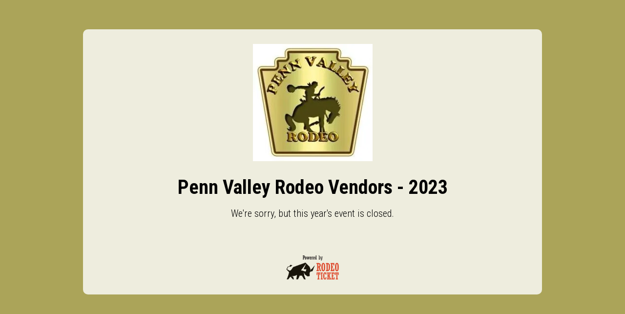

--- FILE ---
content_type: text/html; charset=utf-8
request_url: https://www.rodeoticket.com/rodeos/penn-valley-rodeo-vendors/2023/register
body_size: 2635
content:
<!DOCTYPE html>
<html lang="en">
<head>
	<meta charset="utf-8">
	<meta http-equiv="X-UA-Compatible" content="IE=edge,chrome=1">
	<meta name="viewport" content="width=device-width, initial-scale=1">
	<link rel="icon" type="image/png" href="https://www.rodeoticket.com/img/Rodeo-Registration-Rodeo-Ticket-Favicon.png">
	<link rel="preconnect" href="https://fonts.gstatic.com" crossorigin>
	<link rel="canonical" href="https://www.rodeoticket.com/rodeos/penn-valley-rodeo-vendors/2023/register">
		<link href="https://cdn.jsdelivr.net/npm/bootstrap@5.3.8/dist/css/bootstrap.min.css" rel="stylesheet">
		<link href="https://fonts.googleapis.com/css2?family=Roboto+Condensed:wght@300;400;700&amp;family=IM+Fell+English:ital@0;1&amp;display=swap" rel="stylesheet">
		<link href="https://www.rodeoticket.com/css/event/year/banner--b14e0d72a753c49a0e88b5d48a4f40fd.min.css" rel="stylesheet">
	<noscript id="deferred-styles">
			<link href="https://www.rodeoticket.com/css/styles--59e86bff58b5c0e01e13197e40318fd4.min.css" rel="stylesheet">
			<link href="https://www.rodeoticket.com/lib/font-awesome/css/fontawesome--6df34a1e45f3f652b05b5d9760b6c020.min.css" rel="stylesheet">
			<link href="https://www.rodeoticket.com/lib/font-awesome/css/solid--414942a81e5955b0bef983eef9d922ca.min.css" rel="stylesheet">
			<link href="https://www.rodeoticket.com/lib/font-awesome/css/brands--472d0dd60f5af008a284361916891ad3.min.css" rel="stylesheet">
			<link href="https://www.rodeoticket.com/lib/font-awesome/css/regular--be08683fa6b709d374f51eeb5e96759d.min.css" rel="stylesheet">
			<link href="https://www.rodeoticket.com/lib/font-awesome/css/v4-font-face--3445d9f0842c3f9ddc31e60a89c94d8e.min.css" rel="stylesheet">
			<link href="https://www.rodeoticket.com/lib/font-awesome/css/v4-shims--4c8e7a2bac65c1b586de6722098485a6.min.css" rel="stylesheet">
			<link href="https://www.rodeoticket.com/css/site/rodeoticket--f3664a33584a189c6a3d947c0966c23d.min.css" rel="stylesheet">
	</noscript>
		<script src="https://cdnjs.cloudflare.com/ajax/libs/jquery/3.6.4/jquery.min.js" integrity="sha512-pumBsjNRGGqkPzKHndZMaAG+bir374sORyzM3uulLV14lN5LyykqNk8eEeUlUkB3U0M4FApyaHraT65ihJhDpQ==" crossorigin="anonymous" defer></script>
		<script src="https://cdnjs.cloudflare.com/ajax/libs/moment.js/2.29.4/moment.min.js"  defer></script>
		<script src="https://cdn.jsdelivr.net/npm/bootstrap@5.3.8/dist/js/bootstrap.bundle.min.js"  defer></script>
		<script src="https://www.rodeoticket.com/js/general--70bf96e26bc90b91271236b1850cb1be.min.js" integrity="sha256-hQ9dk4BSBXDcg83XVqSf1jd3OhA38Yx3D0KM2uE0Yfs=" defer></script>

	<!-- Google Tag Manager -->
<script>(function(w,d,s,l,i){w[l]=w[l]||[];w[l].push({'gtm.start':
new Date().getTime(),event:'gtm.js'});var f=d.getElementsByTagName(s)[0],
j=d.createElement(s),dl=l!='dataLayer'?'&l='+l:'';j.async=true;j.src=
'https://www.googletagmanager.com/gtm.js?id='+i+dl;f.parentNode.insertBefore(j,f);
})(window,document,'script','dataLayer','GTM-MVT5SHW');</script>
<!-- End Google Tag Manager -->

	
	<title>2023 Penn Valley Rodeo Vendors Closed Registration</title>
	<meta name="description" content="Penn Valley Rodeo Vendors Registration is closed."/>
	<style>
		.registration {
			background-color: #aba459;


			-webkit-background-size: cover;
			-moz-background-size: cover;
			-o-background-size: cover;
			background-size: cover;
			background-repeat: no-repeat;
			background-attachment: fixed;
			background-position: center;
			min-height: 100vh;
			padding-top: 60px ;
			padding-bottom: 60px;
		}
		.underline {
			color: #000;
			text-decoration: underline;
		}

		.custom {
			margin: 0 auto;
			padding: 30px;
			max-width: 940px;
			border-radius: 10px;
			background-color: rgba(255,255,255, 0.8);
			color: #000;
		}
		.custom h1 {
			color: #000;
		}
		.custom:before {
			content: " ";
			display: table;
		}
		/* Modals always have a white background, so make the text always black */
		.custom .modal {
			color: black;
		}
		.custom-black-text {
			color: black;
		}
		#expired_checkout_modal{
			color:black;
		}
		.share-text-small {
			font-size: 0.85em;
		}
		.share-text-large {
			font-size: 1.7em;
			font-weight: bold;
		}
		.share-text-xlarge {
			font-size: 3em;
			font-weight: bold;
		}
		.mobile-container {
			padding-left: 0px;
		}
		@media (min-width: 768px) {
			.mobile-container {
				padding-left: 0px;
			}
		}
		@media (min-width: 500px) and (max-width: 767px) {
			.mobile-container {
				padding-left: 0px;
			}
		}
		a
		{
			color: #000;
		}

	</style>
</head>

<body>
	<!-- Google Tag Manager (noscript) -->
<noscript><iframe src="https://www.googletagmanager.com/ns.html?id=GTM-MVT5SHW"
height="0" width="0" style="display:none;visibility:hidden"></iframe></noscript>
<!-- End Google Tag Manager (noscript) -->
	
	<div id="order_countdown_container" class="sticky-top">
		
	</div>
	
	
	<div class="registration">
		<noscript><div class="noscript">Javascript is disabled!!  This will prevent you from using a majority of Rodeo Ticket's rich feature set! Please enable it to continue.</div></noscript>
		<div class="custom">

			<div class="ticket-title">
			<div class="text-center">
				<a href="https://www.rodeoticket.com/penn-valley-rodeo-vendors/rodeo-information" onclick="unbind()">
						<picture>
							<source srcset="https://cfimages.rodeoticket.com/logo/penn-valley-rodeo-vendors-registration-logo-12818.webp?v=1676612108" type="image/webp">
							<img id="event_header_img" class="img d-inline-block" height="240" style="max-height: 240px; max-width: 100%; object-fit: contain; height: auto;" alt="Penn Valley Rodeo Vendors logo" src="https://cfimages.rodeoticket.com/logo/penn-valley-rodeo-vendors-registration-logo-12818.jpg?v=1676612108"/>
						</picture>
				</a>
				<br/><br/>
					<h1 id="header_event_name">Penn Valley Rodeo Vendors - 2023</h1>
				<h2 id="header_charity_name" class="d-none" style="margin: 0px 0px 20px;">Free Entry with </h2>
				<script>function unbind(){$( window ).off('beforeunload');}</script>
			</div>
			</div>

			<div id="container" class="form-horizontal mobile-container" >
				
				<p class="lead text-center">
				We're sorry, but this year's event is closed.
				</p>
			</div>

			<div class="mb-3 text-center" style="padding-top:15px;">
			</div>

			<!-- This footer requires the view controller to have a function called powered_by_logo_url() that returns the url of the correct logo -->
				<div class="text-center">
					<br/>
					<a href="https://www.rodeoticket.com/"><img id="powered_by_race_entry" alt="Register-For-the-penn-valley-rodeo-vendors" height="50" src="/img/Buy-Rodeo-Tickets-Logo-Dark.png"/></a>
				</div>
		</div>

		<input id="fp" type="hidden" class="input-field billing_input"/>

	</div>
	<!-- Custom -->
</body>
</html>
